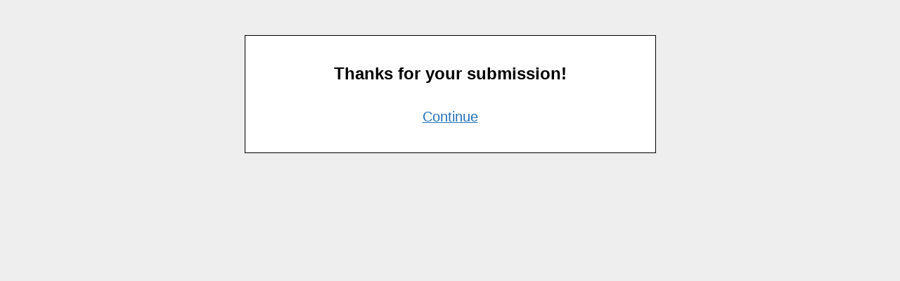

--- FILE ---
content_type: text/css
request_url: https://www.freedback.com/sys/css/style.css
body_size: 218
content:
/*----------------------------------------------------------------------------
"Freedback Interface Redesign 2010"
By Roben Kleene
   www.1percenter.com
----------------------------------------------------------------------------*/

@import "reset.css";
@import "grid.css";
@import "page_specific.css";
@import "firefox.css";

@import "debug.css";

body {
    font-family: Helvetica, Arial, sans-serif;
}


--- FILE ---
content_type: text/css
request_url: https://www.freedback.com/sys/css/page_specific.css
body_size: 24628
content:
/* Form List
============================================================================*/
/* Padding
----------------------------------------------------------------------------*/
ul.form_list, ul.form_list ul {
  margin: 0;
  list-style: none;
}
ul.form_list {
  -webkit-box-shadow: 0px 2px 7px rgba(0, 0, 0, 0.2);
  -moz-box-shadow: 0px 2px 7px rgba(0, 0, 0, 0.2);
  box-shadow: 0px 2px 7px rgba(0, 0, 0, 0.2);
  clear: both;
  overflow: auto;
  margin-top: 22px;
  border-top: 1px solid #CDCDCE;
  border-left: 1px solid #B5B7B8;
  border-right: 1px solid #B5B7B8;
  border-bottom: 1px solid #B5B7B8;
}
/* Form List
============================================================================*/
.form_list .form_name {
  display: block;
  font-family: Helvetica, Arial, sans-serif;
  font-weight: bold;
  text-decoration: none;
  font-size: 18px;
  color: #000;
}
.form_list li > a {
  padding: 16.5px 0 16.5px 22px;
  -webkit-transition-property: color;
  -webkit-transition-duration: .2s;
  -webkit-transition-timing-function: linear;
  -moz-transition-property: color;
  -moz-transition-duration: .2s;
  -moz-transition-timing-function: linear;
  transition-property: color;
  transition-duration: .2s;
  transition-timing-function: linear;
}
.form_list li a.form_name:hover {
  color: #2271ba;
}
.form_list > li {
  border-bottom: 1px solid #CDCDCE;
  background: #dfdfdf url('../images/Freedback2010/forms/form_gradient.png') repeat-x top;
  -webkit-box-shadow: 0px -2px 6px rgba(0, 0, 0, 0.1);
  -moz-box-shadow: 0px -2px 6px rgba(0, 0, 0, 0.1);
  box-shadow: 0px -2px 6px rgba(0, 0, 0, 0.1);
  -webkit-transition-property: background-color;
  -webkit-transition-duration: .2s;
  -webkit-transition-timing-function: linear;
  -moz-transition-property: background-color;
  -moz-transition-duration: .2s;
  -moz-transition-timing-function: linear;
  transition-property: background-color;
  transition-duration: .2s;
  transition-timing-function: linear;
}
.form_list > li:hover {
  background-color: #eeeeee;
}
/* Form Controls
----------------------------------------------------------------------------*/
.form_list ul.controls {
  padding: 16.5px 22px 16.5px 0;
}
ul.controls {
  display: block;
  white-space: nowrap;
  float: right;
  margin: 0;
}
ul.controls li {
  display: inline;
}
/* Form Builder
============================================================================*/
div.form_builder div.subsection > div.question, div.form_builder div#formbuilder_inner > div.subsection > div > div.question {
  margin-right: 200px;
}
div.form {
  background-color: #ededed;
  -webkit-box-shadow: 0px 2px 7px rgba(0, 0, 0, 0.2);
  -moz-box-shadow: 0px 2px 7px rgba(0, 0, 0, 0.2);
  box-shadow: 0px 2px 7px rgba(0, 0, 0, 0.2);
  margin-top: 22px;
  border-top: 1px solid #CDCDCE;
  border-left: 1px solid #B5B7B8;
  border-right: 1px solid #B5B7B8;
  border-bottom: 1px solid #B5B7B8;
}
div.form .header {
  padding: 16.5px 22px 22px;
}
div.form .subsection {
  padding: 22px 22px 44px 44px;
  background: transparent url('../images/Freedback2010/forms/fold.png') repeat-x top;
  overflow: auto;
}
div.form .footer {
  background: transparent url('../images/Freedback2010/forms/fold.png') repeat-x top;
  padding: 22px;
  overflow: auto;
}
div.form .footer .controls {
  line-height: 27px;
}
div.form .header h2 {
  margin: 0;
}
div.form .header h2 > a {
  color: #888;
  font-size: 13px;
  font-weight: normal;
}
div.form .subsection .question > label {
  display: block;
}
div.form .subsection .question p.textblock {
  padding-top: 22px;
  clear: both;
}
span.addquestion {
  text-align: center;
  margin-top: -39px;
  padding-top: 5px;
  position: absolute;
  left: 0;
  background: transparent url('../images/Freedback2010/buttons/addquestion.png') repeat-x right center;
  height: 34px;
  width: 88px;
  padding-right: 17px;
}
span.addquestion a {
  font-size: 12px;
  color: #fff;
  text-decoration: none;
}
.form_builder .question .checkboxes {
  line-height: 16px;
}
div.add_categories {
  /*	margin-left: 22px;
	position: relative;
	top: 2px;	
*/
  padding-left: 22px;
}
/* New Question & New Form Overlays
============================================================================*/
.overlay {
  font-size: 13px !important;
  font-weight: normal !important;
}
.overlay {
  padding: 22px 44px;
  border: 1px solid #D1D1D1;
  z-index: 99;
  position: absolute;
  -webkit-box-shadow: 0px 6px 7px rgba(0, 0, 0, 0.4);
  -moz-box-shadow: 0px 6px 7px rgba(0, 0, 0, 0.4);
  box-shadow: 0px 6px 7px rgba(0, 0, 0, 0.4);
  background: #efefef;
}
.overlay .close {
  position: absolute;
  top: 14px;
  right: 11px;
}
.overlay .question_type_label {
  position: absolute;
  top: 9px;
  left: 11px;
  color: #777;
}
.overlay .close a span {
  font-size: 18px;
  vertical-align: -1px;
}
.done {
  text-align: right;
}
/* New Question
============================================================================*/
.new_question {
  padding: 0 !important;
  width: 545px;
  float: left;
  position: relative !important;
}
.new_question .controls {
  padding: 22px 11px;
  text-align: center;
}
div.new_question .checkboxes {
  margin: 0 !important;
}
div.new_question .subsection {
  padding-left: 66px;
  padding-bottom: 22px;
  padding-right: 66px;
}
div.new_question .subsection .edit {
  padding-top: 33px;
}
div.new_question .subsection .example ul.checkboxes {
  margin-bottom: 0;
}
div.new_question .example .checkboxes {
  margin-left: 22px !important;
  margin-top: 5.5px !important;
}
div.new_question .example textarea {
  height: 44px;
}
div.new_question .example h3 {
  margin-bottom: 5.5px;
}
div.example {
  height: 115px;
}
div.example input, div.example textarea {
  background-color: #f5f5f5;
}
div.example ul.checkboxes input {
  background-color: transparent;
}
/* FIXME below is a hackish solution to keeping sections the right height */
.new_question .controls {
  min-height: 66px;
}
.new_question h3, .new_question .controls label {
  margin-bottom: 11px;
}
.new_question .controls h3 {
  margin-bottom: 16.5px;
}
/* Editing Section
----------------------------------------------------------------------------*/
div.new_question div.subsection .edit th label {
  font-size: 15px;
  font-weight: bold;
  color: #606060;
  display: inline;
}
.new_question .edit th {
  text-align: right;
  padding-right: 11px;
}
.new_question .edit td .hint {
  vertical-align: top;
  display: block;
  float: left;
  width: 100px;
  padding-left: 11px;
}
.new_question .edit td p {
  margin-bottom: 0;
}
.new_question .edit th, .new_question .edit td {
  vertical-align: top;
  padding-bottom: 11px;
}
.new_question .edit .question {
  height: 2.3em;
}
.new_question .edit .answers {
  float: left;
  width: 200px;
}
/* Eample
----------------------------------------------------------------------------*/
.new_question .example {
  color: #606060;
}
/* New Form
============================================================================*/
.new_form {
  position: relative;
}
.new_form .overlay, .rename_form {
  padding-left: 22px !important;
}
.new_form .overlay {
  margin-top: 11px;
}
.new_form label, .rename_form label {
  display: block;
}
.new_form input.text, .rename_form input.text {
  margin-bottom: 11px;
  width: 150px;
}
.new_form .buttons, .rename_form .done {
  margin-top: 11px;
}
/* Checkboxes
----------------------------------------------------------------------------*/
div.form .question .checkboxes, div.form .question select, div.form .question .upload {
  margin-left: 22px;
  margin-top: 11px;
}
/* Subforms
----------------------------------------------------------------------------*/
.subform {
  padding: 18px 22px 7px;
  background-color: #f0f0f0;
  float: left;
  -webkit-border-radius: 8px;
  -moz-border-radius: 8px;
  border-radius: 8px;
  background: #f0f0f0 url('../images/Freedback2010/forms/form_gradient.png') repeat-x top;
  margin-top: 5.5px;
  margin-bottom: 11px;
  border-top: 1px solid #ddd;
  -webkit-box-shadow: 0px 2px 2px rgba(0, 0, 0, 0.25);
  -moz-box-shadow: 0px 2px 2px rgba(0, 0, 0, 0.25);
  box-shadow: 0px 2px 2px rgba(0, 0, 0, 0.25);
}
.subform #message {
  height: 220px;
}
.subform h3 {
  margin-bottom: 11px;
  color: #606060;
}
.subform th {
  font-weight: normal !important;
}
/* HTML
============================================================================*/
.html textarea {
  width: 450px;
  height: 300px;
  margin-bottom: 11px;
}
div.html p {
  margin-bottom: 11px;
}
.html h3 {
  margin-bottom: 11px;
}
/* Submissions
============================================================================*/
div.submissions .form {
  position: relative;
}
div.submissions .question label {
  font-weight: bold;
}
div.submissions div.form {
  margin-left: 66px;
}
div.submissions div.form div.subsection {
  padding-bottom: 22px;
}
div.submissions .metadata span {
  display: block;
}
div.submissions .date {
  width: 100%;
  padding-right: 44px;
  position: relative;
  left: -44px;
  color: #9AA5AD;
  border-bottom: 1px solid #C4D2DD;
  z-index: -1;
}
div.submissions .metadata {
  position: absolute;
  left: -110px;
  color: #9AA5AD;
}
div.submissions .metadata .time {
  font-weight: bold;
  font-size: 18px;
}
div.submissions .metadata .ip {
  font-size: 11px;
}
.submissions .form .header .flash {
  margin-top: 22px;
  margin-bottom: 0;
}
/* !Pagination */
/*--------------------------------------------------------------------------*/
div.pagination, div.submissions_footer {
  color: #555;
  margin-top: 22px;
}
div.pagination {
  margin-left: 66px;
}
div.submissions_footer {
  padding-right: 2px;
  float: right;
}
div#no_forms {
  padding-top: 132px;
  clear: both;
}
div#no_forms span {
  text-align: center;
  margin-left: auto;
  margin-right: auto;
  padding: 66px;
  -webket-border-radius: 11px;
  -moz-border-radius: 11px;
  border-radius: 11px;
  display: block;
  width: 300px;
  background: #f0f0f0 url('../images/Freedback2010/forms/form_gradient.png') repeat-x top;
  -webkit-box-shadow: 0px 2px 2px rgba(0, 0, 0, 0.25);
  -moz-box-shadow: 0px 2px 2px rgba(0, 0, 0, 0.25);
  box-shadow: 0px 2px 2px rgba(0, 0, 0, 0.25);
  border-top: 1px solid #ddd;
}
/* Pretty Form
============================================================================*/
.prettyform {
  -webkit-box-shadow: 0px 3px 7px rgba(0, 0, 0, 0.28);
  -moz-box-shadow: 0px 3px 7px rgba(0, 0, 0, 0.28);
  box-shadow: 0px 3px 7px rgba(0, 0, 0, 0.28);
  margin-left: auto;
  margin-right: auto;
  margin-top: 22px;
  text-align: left;
  -webkit-border-radius: 8px;
  -moz-border-radius: 8px;
  border-radius: 8px;
  padding-bottom: 33px;
  background: transparent url('../images/Freedback2010/forms/prettyform_top.png') repeat-x bottom;
  float: left;
}
/*body .prettyform .nofocus input:focus,
body .prettyform .buttons input:focus,
body .prettyform .done input:focus,
body .prettyform .checkboxes input:focus {
	background-color: transparent;
}
*/
.prettyform h3 {
  margin-bottom: 11px;
}
.vertical_form th label {
  line-height: 20px !important;
}
.vertical_form th {
  padding-bottom: 0 !important;
}
.vertical_form td {
  padding-bottom: 16.5px !important;
}
.prettyform th {
  font-size: 15px;
}
.prettyform, .prettyform a {
  color: #fff;
}
.prettyform .checkboxes th, .prettyform p {
  font-size: 13px;
}
.prettyform .border-top {
  padding-top: 22px;
  border-top: 1px solid #6CB8F4;
}
.prettyform .gradient {
  padding-left: 44px;
  padding-right: 44px;
  padding-top: 22px;
}
.prettyform fieldset {
  background: #66afec url('../images/Freedback2010/forms/prettyform_background_bottom.png') repeat-x bottom;
}
.prettyform input.text {
  padding: 5px;
  font-size: 1.4em;
  -moz-border-radius: 5px;
  -webkit-border-radius: 5px;
  border-radius: 5px;
  border-top: #999 solid 1px;
  border-left: #CCD9E5 solid 1px;
  border-right: #CCD9E5 solid 1px;
  border-bottom: #CCD9E5 solid 1px;
  background-color: #E8F2FA;
}
.prettyform input.text:focus {
  background-color: #fff;
}
.prettyform h1 {
  line-height: 55px;
  -webkit-border-top-left-radius: 8px;
  -webkit-border-top-right-radius: 8px;
  -moz-border-radius-topleft: 8px;
  -moz-border-radius-topright: 8px;
  border-top-left-radius: 8px;
  border-top-right-radius: 8px;
  background: #dddddd url('../images/Freedback2010/forms/prettyform_top.png') repeat-x top;
  color: #fff;
  margin-bottom: 0;
  padding: 0 22px;
}
.prettyform h1 a {
  float: right;
  font-size: 13px;
  font-weight: normal;
}
.prettyform th label {
  font-weight: bold;
}
/* Signup
----------------------------------------------------------------------------*/
.signup {
  width: 793px;
}
.signup table {
  width: 100%;
  background: transparent url('../images/Freedback2010/forms/signup_background.png') no-repeat bottom right;
}
.signup .gradient {
  padding-right: 0 !important;
  background: transparent url('../images/Freedback2010/forms/prettyform_background_top.png') repeat-x top;
}
/* Login
----------------------------------------------------------------------------*/
.forgot_password {
  float: right;
}
/* Upgrade
============================================================================*/
/*.row6month {
	display: none;
}*/
.features .current_plan {
  padding-top: 22px;
  margin: 22px;
}
div.features {
  border-left: 1px solid #D5E8F7;
  border-right: 1px solid #D5E8F7;
  margin-top: 3px;
  font-size: 16px;
}
.pricing_plans_container {
  padding-bottom: 22px;
  background-color: #D4E7FB;
}
.pricing_plans_container, table.pricing_plans {
  width: 100%;
}
table.pricing_plans {
  background: #fff;
}
.pricing_plans tr.features h3, .pricing_plans tr.pricing h4 {
  margin: 0;
}
.pricing_plans td {
  vertical-align: top;
}
.pricing_plans tr.features ul, .pricing_plans tr.pricing ul {
  padding: 0;
  margin: 0;
  list-style: none;
}
.pricing_plans td, .pricing_plans th {
  width: 24%;
}
.pricing_plans .features td, .pricing_plans th {
  text-align: left;
  padding-left: 22px;
}
.pricing_plans td td, .pricing_plans td th {
  width: auto;
  padding-left: 0;
  border-left: none;
}
.feature_comparison td, .feature_comparison th {
  background-color: #fff;
}
.pricing_plans td, .pricing_plans th {
  border-left: 2px solid #eee;
}
/*.pricing_plans td.left, .pricing_plans th.left { */
.pricing_plans tr th:first-child, .pricing_plans tr td:first-child {
  border-left: none;
}
.feature_comparison td {
  border-left: 2px solid #eee;
}
.feature_comparison th.empty, .feature_comparison td.empty {
  border-left: none;
  background-color: transparent;
}
.feature_comparison th, .feature_comparison td {
  border-bottom: 2px solid #eee;
}
.feature_comparison th.basic,
.feature_comparison th.professional,
.feature_comparison th.business,
.feature_comparison th.enterprise,
.feature_comparison th.free {
  border-left: 2px solid #eee;
}
.pricing_plans th.basic, .pricing_plans th.professional, .pricing_plans th.business, .pricing_plans th.enterprise {
  font-size: 24px;
  padding: 22px;
  font-weight: bold;
}
.pricing_plans th.basic,
.pricing_plans th.professional,
.pricing_plans th.business,
.pricing_plans th.enterprise,
.feature_comparison th.basic,
.feature_comparison th.professional,
.feature_comparison th.business,
.feature_comparison th.enterprise {
  font-weight: normal;
  color: #fff;
}
.feature_comparison th.free,
.feature_comparison th.basic,
.feature_comparison th.professional,
.feature_comparison th.business,
.feature_comparison th.enterprise {
    font-size: 18px;
  line-height: 42px;
  text-align: center;
  width: 120px;
}
.feature_comparison .bottom th.free,
.bottom .feature_comparison th.basic,
.bottom .feature_comparison th.professional,
.bottom .feature_comparison th.business,
.bottom .feature_comparison th.enterprise {
  line-height: 44px;
}
.feature_comparison .bottom td {
  vertical-align: middle;
  height: 62px;
}
.feature_comparison th.free {
  color: #707070;
}
.pricing_plans tr.features ul,
.feature_comparison th,
.feature_comparison td,
.pricing_plans tr.features div {
  color: #3f3f3f;
}
.pricing_plans tr.features div {
  font-style: italic;
  margin-top: 15px;
}
.pricing_plans tr.pricing td td {
  padding-top: 0;
  padding-left: 0;
}
.pricing_plans .pricing h3 {
  text-align: center;
  font: 21px/66px Tahoma, Geneva, sans-serif;
}
.pricing_plans .pricing h3 strong {
  font: bold 126% Verdana, Geneva, sans-serif;
}
.pricing_plans .pricing .specials {
  background-color: #FCFDE5;
  padding: 11px 0;
}
.pricing_plans .pricing .specials table {
  margin-left: auto;
  margin-right: auto;
}
.pricing_plans .pricing .specials table th {
  font-weight: normal;
}
.pricing_plans .pricing .specials table td span.price {
  font-weight: bold;
  font-family: Monaco, "Lucida Console", monospace;
}
.pricing_plans .pricing .specials h4 {
  padding-bottom: 11px;
  text-align: center;
  color: #D75905;
}
.pricing_plans tr.signup td {
  height: 75px;
  vertical-align: middle;
  text-align: center;
}
.pricing_plans tr.signup td a img {
  border: none;
}
.feature_comparison th {
  font-weight: normal;
  text-align: left;
  padding: 10px 22px;
}
.feature_comparison td {
  padding: 0 22px;
}
.feature_comparison .bottom td {
  padding: 0;
}
.feature_comparison th.free,
.feature_comparison th.basic,
.feature_comparison th.professional,
.feature_comparison th.business,
.feature_comparison th.enterprise {
  width: 130px;
  padding-right: 0;
  padding-left: 0;
}
.feature_comparison td {
  text-align: center;
}
.feature_comparison .need_more {
  display: block;
  font-size: 12px;
  font-weight: normal;
  text-align: center;
  margin-bottom: 10px;
}
.feature_comparison td {
  vertical-align: middle;
}
.feature_comparison .number_of_forms td {
  padding: 10px 22px 0 22px;
}
.number_of_forms td, .feature_comparison .number_of_forms th {
  vertical-align: top;
}
img.your_plan {
  vertical-align: -6px;
}
.feature_comparison .bottom th {
  border-top: none;
}
.feature_comparison .bottom .empty {
  border: none;
}
.pricing_plans_container td.coupon_message {
  text-align: center;
  color: #bf510d;
  font-style: italic;
  line-height: 44px;
}
/* !Export */
/*==========================================================================*/
.table th, .table td {
  padding: 11px;
  text-align: center;
}
.table {
  background-color: #fff;
  border-left: 1px solid #ddd;
  border-right: 1px solid #ddd;
  margin-bottom: 22px;
  -webkit-box-shadow: 0px 2px 2px rgba(0, 0, 0, 0.1);
  -moz-box-shadow: 0px 2px 2px rgba(0, 0, 0, 0.1);
}
.table th {
  font-weight: bold;
  border-left: 1px solid #fff;
  border-top: 1px solid #d5d5d5;
  border-bottom: 1px solid #ddd;
  background-color: #E8E8E8;
}
.table td {
  border-bottom: 1px solid #ddd;
}
.table .noexports {
  text-align: center;
  font-style: italic;
}
/* !Spam Settings
============================================================================*/
#country_lists .button {
  -webkit-box-shadow: none;
  -moz-box-shadow: none;
  box-shadow: none;
  border-left: 1px solid rgba(255, 255, 255, 0.2);
  border-right: 1px solid rgba(255, 255, 255, 0.2);
  border-bottom: 2px solid rgba(255, 255, 255, 0.2);
}
#country_lists div.country_list {
  margin: 11px 0;
}
#country_lists select {
  width: 170px;
}
#country_lists div.country_list span.button a {
  font-weight: bold !important;
  font-size: 14px;
  /*	padding: 2px !important;*/

}
#country_lists div.country_list span.button {
  padding: 2px 0px 3px !important;
}
#country_lists div.country_list span.button a {
  padding: 1px 7px 3px !important;
}
/* !Popup */
/*==========================================================================*/
.popuppage {
  padding: 22px;
  background-color: #fff;
  height: auto;
}
/* !Form Options */
/*--------------------------------------------------------------------------*/
.options .subsection {
  padding-left: 0 !important;
  padding-right: 0 !important;
}
.options .subsection h2 {
  padding-left: 22px;
}
.options .subsection > .checkboxes > tbody > tr > td, .options .subsection > .checkboxes > tbody > tr > th {
  background: transparent url('../images/Freedback2010/forms/fold.png') repeat-x top;
  padding-top: 22px;
  padding-bottom: 22px;
}
.options .subsection .checkboxes > tbody > tr > th {
  width: 100%;
}
.options .subsection > .checkboxes {
  width: 100%;
}
/* !Payment */
/*==========================================================================*/
.whats_cvv {
  font-size: 11px !important;
  position: absolute;
}
.payment .selected {
  background-color: #248E13;
}
.payment td.total {
  border-top: 2px solid #A2D2F8;
  text-align: right;
  padding-bottom: 2px !important;
}
.payment td.total h2 {
  left: 0;
  text-align: left;
  margin-right: 44px;
  font-size: 21px;
}
.payment td.total p {
  margin-bottom: 0;
}
.payment .goldenticket {
  float: left;
  margin-right: 2.75px;
  margin-left: 2.75px;
}
.subscription_form {
  margin-bottom: 33px;
}
.billing_form, .subscription_form {
  width: 38em;
}
.billing_form {
  margin-top: 22px;
}
.billing_form th label {
  font-weight: normal;
  font-size: 13px;
  white-space: nowrap;
}
.billing_form, .subscription_form .checkboxes {
  margin-top: 11px;
  white-space: nowrap;
}
.subscription_form .checkboxes td {
  padding-bottom: 0 !important;
}
.subscription_form .checkboxes th label {
  font-weight: normal;
}
.subscription_form .checkboxes {
  margin-left: 0 !important;
}
.payment td.total {
  padding-top: 11px;
  height: 60px;
}
.payment td.total .price {
  color: #000;
  background-color: #ECF5FD;
  font-size: 22px;
  padding: 8px 8px;
  -moz-border-radius: 8px;
  -webkit-border-radius: 8px;
  border-radius: 8px;
  float: right;
  text-align: center;
}
.payment td.total .price span {
  display: block;
  margin-top: 6px;
  font-size: 13px;
  line-height: 13px;
  color: #333;
}
.payment .goldenticket {
  margin-top: 11px;
}
.billing_form .right, .subscription_form .right {
  padding-left: 22px;
}
.billing_form .left, .subscription_form .left {
  padding-right: 22px;
}
.subscription_form .right {
  padding-left: 11px !important;
}
.billing_form table td {
  padding-bottom: 0 !important;
}
table.billing_form th, table.billing_form th label {
  line-height: 18px !important;
}
.billing_form .creditcard_logo {
  vertical-align: -3px;
}
.billing_form .pay_with_paypal img {
  vertical-align: -3px;
}
/* !Payment Overlay */
/*--------------------------------------------------------------------------*/
#overlay {
  background-color: #000;
  -moz-opacity: 0.8;
  opacity: .80;
  filter: alpha(opacity=80);
  position: absolute;
  top: 0px;
  left: 0px;
  z-index: 90;
  width: 100%;
  height: 100%;
}
#overlay[id] {
  /* IE6 and below Can't See This */

  position: fixed;
}
#box .loading, #box .loading a {
  padding-top: 110px;
  color: #aaa;
}
#box .loading, #box .loading img {
  vertical-align: -3px;
}
#box {
  left: 50%;
  margin: 50px 0px 0px -21.5em;
  padding: 10px 24px 12px;
  position: absolute;
  top: 10px;
  width: 45em;
  z-index: 100;
  text-align: center;
}
#box .payment {
  text-align: left;
}
#box .flash {
  text-align: left;
}
#box .close {
  position: absolute;
  top: 14px;
  right: 11px;
}
#box form.payment {
  position: relative;
  -webkit-box-shadow: 0px 1px 5px #000000;
  -moz-box-shadow: 0px 1px 5px #000000;
  box-shadow: 0px 1px 5px #000000;
}
#box form.payment span.button {
  border-bottom: 2px solid #4ba1e7;
  border-left: 1px solid #4197dd;
  border-right: 1px solid #4197dd;
}
#box form.payment .close span.button a span {
  font-size: 18px;
  vertical-align: -1px;
}
#box form.payment span.button a {
  background-color: #E46324;
  display: inline;
}
#box form.payment span.button a:hover {
  background-color: #d04f10;
}
#box form.payment .buttons a {
  margin-top: 8px;
}
/* !Coupons in Header */
/*==========================================================================*/
#header .goldenticket {
  float: right;
}
/* !Transition Pages */
/*==========================================================================*/
body.transitionpage {
  min-width: 0;
  background-color: #eee;
  line-height: normal !important;
  height: auto;
}
div.transitionpage {
  margin-top: 50px;
  margin-left: auto;
  margin-right: auto;
  width: 45em;
}
div.transitionpage .baseform {
  padding: 20px;
  border: 1px solid #000;
  background-color: #fff;
}
div.transitionpage h3.header_form {
  font-size: 135%;
}
div.transitionpage h1.thankyou {
  margin-top: .5em;
  margin-bottom: .8em;
  text-align: center;
}
body.transitionpage .thankyou table {
  width: 100%;
}
body.transitionpage td.continue_link {
  text-align: center;
  padding-bottom: 1em;
  padding-top: .5em;
  font-size: 150%;
  font-family: Verdana, sans-serif;
}
/* !Account and Spam Settings Links
============================================================================*/
h1.withlink {
  text-align: right;
}
h1.withlink span {
  float: left;
}
h1.withlink a {
  float: none;
}
